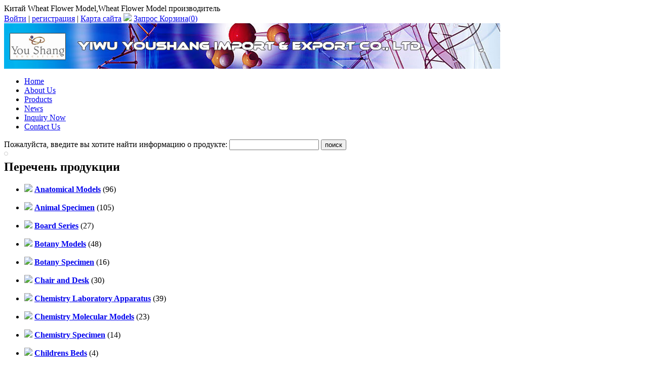

--- FILE ---
content_type: text/html
request_url: http://www.eduys.com/botany-models/204.html
body_size: 7345
content:
<!DOCTYPE html PUBLIC "-//W3C//DTD XHTML 1.0 Transitional//EN" "http://www.w3.org/TR/xhtml1/DTD/xhtml1-transitional.dtd">
<html xmlns="http://www.w3.org/1999/xhtml">
    <head>
        <meta http-equiv="content-type" content="text/html; charset=UTF-8" />
        <title>Wheat Flower Model manufacturers, Wheat Flower Model exporters, Wheat Flower Model suppliers, Wheat Flower Model OEM service. On http://www.eduys.com/</title>
                    <meta name="keywords" content="Botany Models,Educational Botany Models,Plant Cell Models,Scientific Botany Models,Botany Models Manufacturers,Botany Models Suppliers,China Botany Models" />
            <meta name="description" content="Professional manufacture of Indoor Themometer company, we can produce various sizes of Others according to your request.We have specialized personnel provide fast,reliable, 24 hour on-line service." />
                            <script type="text/javascript" src="http://www.eduys.com/js/ban_cn.js"></script>
                <link href="http://www.eduys.com/asset/css/reset.css" rel="stylesheet"/>
<link href="http://www.eduys.com/templates/default/css/common.css" rel="stylesheet"/>
<link href="http://www.eduys.com/templates/green/css/css.css" rel="stylesheet"/>
<link href="http://www.eduys.com/asset/css/reset-post.css" rel="stylesheet"/>
<link href="http://www.eduys.com/asset/css/contact.css" rel="stylesheet"/>
<link href="http://www.eduys.com/templates/default/js/kissy/imagezoom/imagezoom.css" rel="stylesheet"/>
        <script type="text/javascript" src="http://www.eduys.com/templates/default/js/jquery.js"></script>
<script type="text/javascript" src="http://www.eduys.com/templates/default/js/ets.js"></script>
<script type="text/javascript" src="http://www.eduys.com/asset/js/contact.js"></script>
<script type="text/javascript" src="http://www.eduys.com/templates/default/js/kissy/kissy-min.js"></script>
<script type="text/javascript" src="http://www.eduys.com/templates/default/js/kissy/uibase-min.js"></script>
<script type="text/javascript" src="http://www.eduys.com/templates/default/js/kissy/zoomer.js"></script>
<script type="text/javascript" src="http://www.eduys.com/templates/default/js/kissy/imagezoom/base.js"></script>
<script type="text/javascript" src="http://www.eduys.com/templates/default/js/kissy/autorender.js"></script>
<script type="text/javascript" src="http://www.eduys.com/asset/js/product_big.js"></script>
<script type="text/javascript" src="http://www.eduys.com/templates/default/js/kissy/imagezoom.js"></script>
            </head>
    <body>
<style type="text/css">
    #left-addthis {
        background: none repeat scroll 0 0 #ffffff;
        border: 1px solid #CCCCCC;
        padding: 3px;
        position: fixed;
        top: 300px;
        -moz-border-radius: 4px;
        -webkit-border-radius: 4px;
        border-radius: 4px;
    }

    #left-addthis a.at300b span {
        margin-bottom: 3px;
    }
</style>
<!-- AddThis Button BEGIN -->
<div id="left-addthis" class="addthis_toolbox addthis_32x32_style">
    <a class="addthis_button_preferred_1"></a>
    <a class="addthis_button_preferred_2"></a>
    <a class="addthis_button_preferred_3"></a>
    <a class="addthis_button_preferred_4"></a>
    <a class="addthis_button_more"></a>
</div>
<!-- AddThis Button END -->
<script type="text/javascript">
    if (ieVersion() === 6) {
        $('#left-addthis').remove();
    }
</script>

<div class="topkeyword">
    <div id="top-description">
        Китай Wheat Flower Model,Wheat Flower Model производитель    </div>
    <div class="topkeywordr">
        <script type="text/javascript">
        $(function(){
            //获取用户登录状态和购物篮信息
                $.getJSON('http://www.eduys.com/member/status', function(data) {
                    if (data.login) {
                        $('#member-status').html(
                            '<font color="red">welcome,'+data.member_name+'</font> | \n\
                            <a href="http://www.eduys.com/member/account">\n\
                                <font color="red">My Account</font>\n\
                            </a> | \n\
                            <a href="http://www.eduys.com/member/logout">Logout</a> | '
                        );
                    }
                });


                //获取购物车总数量
                $.ajax({
	                type:"get",
	                url:"http://www.eduys.com/product/get_total_items",
	                success:function(data){
	                		$(".carttotal").html(data);
	                }
                });
			})
        </script>
        <span style="float: left">
            <span id="member-status">
                                <a href="http://www.eduys.com/member/login" rel="nofollow">Войти</a> |
                <a href="http://www.eduys.com/member/register" rel="nofollow">регистрация</a> |
            </span>
            <a href="http://www.eduys.com/sitemap.html">Карта сайта</a>
            <img border="0" src="http://www.eduys.com/templates/green/images/inquiry_basket.gif">
                        <a href="http://www.eduys.com/basket/view" rel="nofollow">Запрос Корзина(<span class="carttotal">0</span>)</a>
                                </span>
        
    </div>
</div>
<div class="head">
    <div class="top">
        <img src="http://www.eduys.com/site/upload/images/1ef961f0e81a65d9bb6cfc5a9575a4b5" alt="logo"/>
    </div>
    <div class="corpmenu">
        <ul>
                            <li>
                    <a href="http://www.eduys.com/"  title="Home">Home</a>
            </li>
                            <li>
                    <a href="http://www.eduys.com/company-profile.html" rel="nofollow" title="About Us">About Us</a>
            </li>
                            <li>
                    <a href="http://www.eduys.com/products-show.html"  title="Products">Products</a>
            </li>
                            <li>
                    <a href="http://www.eduys.com/news/"  title="News">News</a>
            </li>
                            <li>
                    <a href="http://www.eduys.com/inquiry" rel="nofollow" title="Inquiry Now">Inquiry Now</a>
            </li>
                            <li>
                    <a href="http://www.eduys.com/contact-us.html" rel="nofollow" title="Contact Us">Contact Us</a>
            </li>
                    </ul>
    </div>
    <div class="search">
    <form action="http://www.eduys.com/search" method="get">
                Пожалуйста, введите вы хотите найти информацию о продукте:
        <input size="20" name="keyword" value="" class="input" />
        <input id="search-input" type="submit" value="поиск" />
    </form>
</div></div>
        <!--BODY-->
        <div id="fixedbody">
            <!--BODY pageleft-->
            <div id="pageleft">

    <script type="text/javascript">
        $(function(){
            $("#category-list img").click(function(){

                if($(this).parents('ul').next('div').find('li').length==0)
                    return ;

                $(this).parents('ul').next('div').toggle();
                if ($(this).attr('src') == 'http://www.eduys.com/templates/green/images/ico-left_2.gif') {
                    $(this).attr('src', 'http://www.eduys.com/templates/green/images/ico-left.gif');
                } else {
                    $(this).attr('src', 'http://www.eduys.com/templates/green/images/ico-left_2.gif');
                }
            });
            var thirdCategory = $('.third-category');
            if (thirdCategory.length > 0) {
                thirdCategory.each(function() {
                    var secondCategory = $(this).parent('li');
                    secondCategory.mouseenter(function() {
                        $(this).addClass('second-category-hover');
                        $(this).children('ul').show();
                    });
                    secondCategory.mouseleave(function() {
                        $(this).removeClass('second-category-hover');
                        $(this).children('ul').hide();
                    });
                });
            }
                    });
    </script>
                        <div id="category-list" class="winstyle2">
            <h2>Перечень продукции</h2>
                        <ul>
                <li class="oncate item-1">
                    <img src="http://www.eduys.com/templates/green/images/ico-left_2.gif" border="0" />
                    <a href="http://www.eduys.com/anatomical-models/" title="Anatomical Models"><strong>Anatomical Models</strong></a>
                                        (96)
                                    </li>
            </ul>
                                    <ul>
                <li class="oncate item-5">
                    <img src="http://www.eduys.com/templates/green/images/ico-left_2.gif" border="0" />
                    <a href="http://www.eduys.com/animal-specimen/" title="Animal Specimen"><strong>Animal Specimen</strong></a>
                                        (105)
                                    </li>
            </ul>
                                    <ul>
                <li class="oncate item-23">
                    <img src="http://www.eduys.com/templates/green/images/ico-left_2.gif" border="0" />
                    <a href="http://www.eduys.com/board-series/" title="Board Series"><strong>Board Series</strong></a>
                                        (27)
                                    </li>
            </ul>
                                    <ul>
                <li class="oncate item-2">
                    <img src="http://www.eduys.com/templates/green/images/ico-left_2.gif" border="0" />
                    <a href="http://www.eduys.com/botany-models/" title="Botany Models"><strong>Botany Models</strong></a>
                                        (48)
                                    </li>
            </ul>
                                    <ul>
                <li class="oncate item-4">
                    <img src="http://www.eduys.com/templates/green/images/ico-left_2.gif" border="0" />
                    <a href="http://www.eduys.com/botany-specimen/" title="Botany Specimen"><strong>Botany Specimen</strong></a>
                                        (16)
                                    </li>
            </ul>
                                    <ul>
                <li class="oncate item-24">
                    <img src="http://www.eduys.com/templates/green/images/ico-left_2.gif" border="0" />
                    <a href="http://www.eduys.com/chair-and-desk/" title="Chair and Desk"><strong>Chair and Desk</strong></a>
                                        (30)
                                    </li>
            </ul>
                                    <ul>
                <li class="oncate item-6">
                    <img src="http://www.eduys.com/templates/green/images/ico-left_2.gif" border="0" />
                    <a href="http://www.eduys.com/chemistry-laboratory-apparatus/" title="Chemistry Laboratory Apparatus"><strong>Chemistry Laboratory Apparatus</strong></a>
                                        (39)
                                    </li>
            </ul>
                                    <ul>
                <li class="oncate item-7">
                    <img src="http://www.eduys.com/templates/green/images/ico-left_2.gif" border="0" />
                    <a href="http://www.eduys.com/chemistry-molecular-models/" title="Chemistry Molecular Models"><strong>Chemistry Molecular Models</strong></a>
                                        (23)
                                    </li>
            </ul>
                                    <ul>
                <li class="oncate item-8">
                    <img src="http://www.eduys.com/templates/green/images/ico-left_2.gif" border="0" />
                    <a href="http://www.eduys.com/chemistry-specimen/" title="Chemistry Specimen"><strong>Chemistry Specimen</strong></a>
                                        (14)
                                    </li>
            </ul>
                                    <ul>
                <li class="oncate item-25">
                    <img src="http://www.eduys.com/templates/green/images/ico-left_2.gif" border="0" />
                    <a href="http://www.eduys.com/childrens-beds/" title="Childrens Beds"><strong>Childrens Beds</strong></a>
                                        (4)
                                    </li>
            </ul>
                                    <ul>
                <li class="oncate item-26">
                    <img src="http://www.eduys.com/templates/green/images/ico-left_2.gif" border="0" />
                    <a href="http://www.eduys.com/childrens-educational-toys/" title="Childrens Educational Toys"><strong>Childrens Educational Toys</strong></a>
                                        (0)
                                    </li>
            </ul>
                                    <ul>
                <li class="oncate item-28">
                    <img src="http://www.eduys.com/templates/green/images/ico-left_2.gif" border="0" />
                    <a href="http://www.eduys.com/digital-laboratory/" title="DIGITAL LABORATORY"><strong>DIGITAL LABORATORY</strong></a>
                                        (6)
                                    </li>
            </ul>
                                    <ul>
                <li class="oncate item-3">
                    <img src="http://www.eduys.com/templates/green/images/ico-left_2.gif" border="0" />
                    <a href="http://www.eduys.com/geological-modeling/" title="Geological Modeling"><strong>Geological Modeling</strong></a>
                                        (13)
                                    </li>
            </ul>
                                    <ul>
                <li class="oncate item-9">
                    <img src="http://www.eduys.com/templates/green/images/ico-left_2.gif" border="0" />
                    <a href="http://www.eduys.com/geometrical-models/" title="Geometrical Models"><strong>Geometrical Models</strong></a>
                                        (4)
                                    </li>
            </ul>
                                    <ul>
                <li class="oncate item-13">
                    <img src="http://www.eduys.com/templates/green/images/ico-left_2.gif" border="0" />
                    <a href="http://www.eduys.com/lab-tools-kit/" title="Lab Tools Kit"><strong>Lab Tools Kit</strong></a>
                                        (6)
                                    </li>
            </ul>
                                    <ul>
                <li class="oncate item-10">
                    <img src="http://www.eduys.com/templates/green/images/ico-left_2.gif" border="0" />
                    <a href="http://www.eduys.com/laboratories-combined-teaching-aids/" title="Laboratories Combined Teaching Aids"><strong>Laboratories Combined Teaching Aids</strong></a>
                                        (14)
                                    </li>
            </ul>
                                    <ul>
                <li class="oncate item-11">
                    <img src="http://www.eduys.com/templates/green/images/ico-left_2.gif" border="0" />
                    <a href="http://www.eduys.com/math-lab-equipment/" title="Math Lab Equipment"><strong>Math Lab Equipment</strong></a>
                                        (15)
                                    </li>
            </ul>
                                    <ul>
                <li class="oncate item-12">
                    <img src="http://www.eduys.com/templates/green/images/ico-left_2.gif" border="0" />
                    <a href="http://www.eduys.com/microscope-slides/" title="Microscope Slides"><strong>Microscope Slides</strong></a>
                                        (9)
                                    </li>
            </ul>
                                    <ul>
                <li class="oncate item-16">
                    <img src="http://www.eduys.com/templates/green/images/ico-left_2.gif" border="0" />
                    <a href="http://www.eduys.com/optics-instrument/" title="Optics Instrument"><strong>Optics Instrument</strong></a>
                                        (17)
                                    </li>
            </ul>
                                    <ul>
                <li class="oncate item-19">
                    <img src="http://www.eduys.com/templates/green/images/ico-left_2.gif" border="0" />
                    <a href="http://www.eduys.com/others/" title="Others"><strong>Others</strong></a>
                                        (153)
                                    </li>
            </ul>
                                    <ul>
                <li class="oncate item-20">
                    <img src="http://www.eduys.com/templates/green/images/ico-left_2.gif" border="0" />
                    <a href="http://www.eduys.com/physics-equipment/" title="Physics Equipment"><strong>Physics Equipment</strong></a>
                                        (127)
                                    </li>
            </ul>
                        <div>
                <ul>
                                        <li class="parcate item-14">
                        <a href="http://www.eduys.com/physics-lab-equipments/" title="Physics Lab Equipments">Physics Lab Equipments</a>
                                                (57)
                                                                    </li>
                                        <li class="parcate item-15">
                        <a href="http://www.eduys.com/physics-teaching-equipment/" title="Physics Teaching Equipment">Physics Teaching Equipment</a>
                                                (70)
                                                                    </li>
                                    </ul>
            </div>
                                    <ul>
                <li class="oncate item-27">
                    <img src="http://www.eduys.com/templates/green/images/ico-left_2.gif" border="0" />
                    <a href="http://www.eduys.com/pipe-welding-machine/" title="Pipe Welding Machine"><strong>Pipe Welding Machine</strong></a>
                                        (34)
                                    </li>
            </ul>
                                    <ul>
                <li class="oncate item-22">
                    <img src="http://www.eduys.com/templates/green/images/ico-left_2.gif" border="0" />
                    <a href="http://www.eduys.com/preschool-furniture/" title="Preschool Furniture"><strong>Preschool Furniture</strong></a>
                                        (59)
                                    </li>
            </ul>
                                    <ul>
                <li class="oncate item-21">
                    <img src="http://www.eduys.com/templates/green/images/ico-left_2.gif" border="0" />
                    <a href="http://www.eduys.com/preschool-toys/" title="Preschool Toys"><strong>Preschool Toys</strong></a>
                                        (92)
                                    </li>
            </ul>
                                    <ul>
                <li class="oncate item-17">
                    <img src="http://www.eduys.com/templates/green/images/ico-left_2.gif" border="0" />
                    <a href="http://www.eduys.com/resonance-box/" title="Resonance Box"><strong>Resonance Box</strong></a>
                                        (1)
                                    </li>
            </ul>
                                    <ul>
                <li class="oncate item-18">
                    <img src="http://www.eduys.com/templates/green/images/ico-left_2.gif" border="0" />
                    <a href="http://www.eduys.com/teaching-cards/" title="Teaching Cards"><strong>Teaching Cards</strong></a>
                                        (91)
                                    </li>
            </ul>
                                    <ul>
                <li class="oncate item-29">
                    <img src="http://www.eduys.com/templates/green/images/ico-left_2.gif" border="0" />
                    <a href="http://www.eduys.com/sporting-equipment/" title="sporting equipment"><strong>sporting equipment</strong></a>
                                        (37)
                                    </li>
            </ul>
                                </div>
            
        <div style="text-align:center; padding-right:15px;">
            </div>

        <div style="clear:both;"></div>
</div>
            <!--BODY pageright-->
            <div id="pageright">
                <div class="pagerightp2">
                    <div class="pagerighttop">
                        <span class="line">
                            <a href='http://www.eduys.com/'>Дом</a> > <a href="http://www.eduys.com/botany-models/" title="Botany Models">Botany Models</a> > Wheat Flower Model                        </span>
                    </div>
                    <div class="shuzi">
                        <h1 style="display: inline;">Wheat Flower Model</h1>
                                                                    </div>
                    <script type="text/javascript">
                        KISSY.ready(function(S) {
                            KISSY.use("dom,event,imagezoom", function(S, DOM, Event, ImageZoom) {
                            	                                Event.on("#image-list img", 'click', function() {
                                    var data = DOM.attr(this, 'src');
                                    var bigImage = DOM.attr(this, 'data-ks-imagezoom');
                                    DOM.attr('#multi', 'src', data.replace('sm', 'big'));
                                    m.set('hasZoom', DOM.attr(this, 'data-has-zoom'));
                                    if (data) {
                                        m.set('bigImageSrc', bigImage);
                                    }
                                });
                            });
                        });
                    </script>
                    <div class="pdtail clearfix">
                        <div class="pdtailt">
                            <div id="product-images">
                                <div id="photo2" class="product_view">
                                    <a class="product_images"  href="#">
                                        <img id="multi" src="http://www.eduys.com/photo/big_1ba544936f789b4a543484c47a03b8d4/wheat-flower-model.jpg" alt="Wheat Flower Model" data-ks-imagezoom="http://www.eduys.com/photo/original_1ba544936f789b4a543484c47a03b8d4/wheat-flower-model.jpg" />
                                    </a>
                                </div>
                                                                <ul id="image-list">
                                                                        <li>
                                        <img data-has-zoom="true" width="40" src="http://www.eduys.com/photo/big_1ba544936f789b4a543484c47a03b8d4/wheat-flower-model.jpg" data-ks-imagezoom="http://www.eduys.com/photo/1ba544936f789b4a543484c47a03b8d4/wheat-flower-model.jpg" />
                                    </li>
                                                                        <li>
                                        <img data-has-zoom="true" width="40" src="http://www.eduys.com/photo/big_01ab415fc138524100aec6fcbd63feb8/wheat-flower-model.jpg" data-ks-imagezoom="http://www.eduys.com/photo/01ab415fc138524100aec6fcbd63feb8/wheat-flower-model.jpg" />
                                    </li>
                                                                        <li>
                                        <img data-has-zoom="true" width="40" src="http://www.eduys.com/photo/big_20798134668ad4f1e5e198600c86395b/wheat-flower-model.jpg" data-ks-imagezoom="http://www.eduys.com/photo/20798134668ad4f1e5e198600c86395b/wheat-flower-model.jpg" />
                                    </li>
                                                                        <li>
                                        <img data-has-zoom="true" width="40" src="http://www.eduys.com/photo/big_595401988fc05efa3ef3a6f90b5bc2b6/wheat-flower-model.jpg" data-ks-imagezoom="http://www.eduys.com/photo/595401988fc05efa3ef3a6f90b5bc2b6/wheat-flower-model.jpg" />
                                    </li>
                                                                        <li>
                                        <img data-has-zoom="true" width="40" src="http://www.eduys.com/photo/big_19c8ce45b54249caed10b62d7404b59a/wheat-flower-model.jpg" data-ks-imagezoom="http://www.eduys.com/photo/19c8ce45b54249caed10b62d7404b59a/wheat-flower-model.jpg" />
                                    </li>
                                                                    </ul>
                                                            </div>
                            <!-- AddThis Button BEGIN -->
<div class="addthis_toolbox addthis_default_style ">
    <a class="addthis_button_preferred_1"></a>
    <a class="addthis_button_preferred_2"></a>
    <a class="addthis_button_preferred_3"></a>
    <a class="addthis_button_preferred_4"></a>
    <a class="addthis_button_preferred_5"></a>
    <a class="addthis_button_preferred_6"></a>
    <a class="addthis_button_preferred_7"></a>
    <a class="addthis_button_preferred_8"></a>
    <a class="addthis_button_preferred_9"></a>
<a class="addthis_button_compact"></a>
<a class="addthis_counter addthis_bubble_style"></a>
</div>
<!-- AddThis Button END -->
                        </div>
                        <div class="pdtailz">
                            <div class="pdtt"></div>
                            <ul>
                                <li>
                                    <strong>Название Продукция:&nbsp;</strong>
                                    Wheat Flower Model                                </li>
                                                                                                                                                                <li>
                                    <strong>модель:&nbsp;</strong>
                                    BM061                                </li>
                                                                                                                                                                                                                                                                                                                                                            </ul>
                            <div class="pdtailztu">
                                <a href="http://www.eduys.com/inquiry?productid=204" rel="nofollow">
                                                                        <img src="http://www.eduys.com/templates/default/images/russian/mini_inquire_now.gif" width="137" height="31" border="0" />
                                                                    </a>&nbsp;
                                                                <a href="http://www.eduys.com/basket/add?productid=204" rel="nofollow">
                                    <img src="http://www.eduys.com/templates/default/images/russian/mini_add_to_inquiry_basket.gif" width="137" height="31" border="0"  />
                                </a>
                                                                <iframe src="http://www.eduys.com/paypal/cart_button/204" frameborder="0" height="35" width="140" scrolling="no"></iframe>                            </div>
                        </div>
                    </div>
                                         <div class="psm">

                        <ul>
                            <li class="psmz">
                                <strong>
                                     Подробно о продукте:&nbsp;
                                    Wheat Flower Model                                </strong>
                            </li>
                        </ul>
                    </div>
                                        <div class="psmzi">
                        <div class="ets-post">
                            Model of a wheat flower mounted on a base.                        </div>
                    </div>
                                                            <div class="psm">
                        <ul>
                            <li class="psmz" id="photobig1">
                                <strong>Изображения продуктов:&nbsp;
                                    <a href="http://www.eduys.com/botany-models/204.html" title="Wheat Flower Model">Wheat Flower Model</a>
                                </strong>
                            </li>
                        </ul>
                    </div>
                    <div class="psmzi">
                        <div class="psmzi">
                            <div class="psmztu">
                                <div id="photobig1" class="photobig">
                                    <a href="http://www.eduys.com/showing_603_204/wheat-flower-model.html">
                                        <img border="0" src="http://www.eduys.com/photo/original_1ba544936f789b4a543484c47a03b8d4/wheat-flower-model.jpg" alt="Wheat Flower Model"/>
                                    </a>
                                </div>
                            </div>
                                                        <div class="psmztux" id="preview-photos">
                                <ul>
                                                                        <li>
                                        <a href="http://www.eduys.com/showing_603_204/wheat-flower-model.html">
                                            <img width="110" height="110" origin="http://www.eduys.com/photo/1ba544936f789b4a543484c47a03b8d4/wheat-flower-model.jpg" src="http://www.eduys.com/photo/sm_1ba544936f789b4a543484c47a03b8d4/wheat-flower-model.jpg" alt="Wheat Flower Model" />
                                        </a>
                                    </li>
                                                                        <li>
                                        <a href="http://www.eduys.com/showing_604_204/wheat-flower-model.html">
                                            <img width="110" height="110" origin="http://www.eduys.com/photo/01ab415fc138524100aec6fcbd63feb8/wheat-flower-model.jpg" src="http://www.eduys.com/photo/sm_01ab415fc138524100aec6fcbd63feb8/wheat-flower-model.jpg" alt="Wheat Flower Model" />
                                        </a>
                                    </li>
                                                                        <li>
                                        <a href="http://www.eduys.com/showing_605_204/wheat-flower-model.html">
                                            <img width="110" height="110" origin="http://www.eduys.com/photo/20798134668ad4f1e5e198600c86395b/wheat-flower-model.jpg" src="http://www.eduys.com/photo/sm_20798134668ad4f1e5e198600c86395b/wheat-flower-model.jpg" alt="Wheat Flower Model" />
                                        </a>
                                    </li>
                                                                        <li>
                                        <a href="http://www.eduys.com/showing_606_204/wheat-flower-model.html">
                                            <img width="110" height="110" origin="http://www.eduys.com/photo/595401988fc05efa3ef3a6f90b5bc2b6/wheat-flower-model.jpg" src="http://www.eduys.com/photo/sm_595401988fc05efa3ef3a6f90b5bc2b6/wheat-flower-model.jpg" alt="Wheat Flower Model" />
                                        </a>
                                    </li>
                                                                        <li>
                                        <a href="http://www.eduys.com/showing_607_204/wheat-flower-model.html">
                                            <img width="110" height="110" origin="http://www.eduys.com/photo/19c8ce45b54249caed10b62d7404b59a/wheat-flower-model.jpg" src="http://www.eduys.com/photo/sm_19c8ce45b54249caed10b62d7404b59a/wheat-flower-model.jpg" alt="Wheat Flower Model" />
                                        </a>
                                    </li>
                                                                    </ul>
                            </div>
                                                    </div>
                    </div>
                </div>
                <script type="text/javascript">
    $(function() {

        var currentProduct = 204;
        var leftProduct = 202;
        var rightProduct = 206
        $('#other-left, #other-right').click(function() {

            var $this = $(this);
            var url = $this.attr('href');

            if ($this.hasClass('btn-left'))
                url = url + '?category_id=2&product_id=' + rightProduct;
            else if($this.hasClass('btn-right'))
                url = url + '?category_id=2&product_id=' + leftProduct;

            $.getJSON(url, function(data) {
                if(data.error) {
                    alert('No more products.');
                    return false;
                }
                var productHtml = '<div class="productbox" product-id="'+data.productid+'">\n\
                    <div class="productimage">\n\
                        <a href="'+data.url+'">\n\
                            <img alt="'+data.title+'" src="'+data.small_image+'"  border="0" height="110" width="110"/>\n\
                        </a>\n\
                    </div>\n\
                    <div class="productname">\n\
                        <a href="'+data.url+'" title="'+data.title+'">'+data.title+'</a>\n\
                    </div>\n\
                </div>';
                if (data.productid == currentProduct) {
                    productHtml = $(productHtml).addClass('current');
                }

                if ($this.hasClass('btn-left')) {
                    rightProduct = data.productid;
                    leftProduct = $('#other-products .productbox:eq(1)').attr('product-id');
                    $('#other-products .productbox:first').remove();
                    $('#other-products .center').append(productHtml);
                } else if($this.hasClass('btn-right')) {
                    leftProduct = data.productid;
                    rightProduct = $('#other-products .productbox:eq(3)').attr('product-id');
                    $('#other-products .productbox:last').remove();
                    $('#other-products .center').prepend(productHtml);
                }
            });
            return false;
        });
    });
</script>
<div class="pagerightKwd">
    <div class="bg">
        <div class="zi">Другие продукты</div>
    </div>
    <div class="pro11_1">
        <div id="other-products">
            <div class="left">
                <a id="other-left" class="btn-left" href="http://www.eduys.com/product/neighbor/next" rel="nofollow"></a>
            </div>
            <div class="center" style="display: block;">
                                                <div class="productbox" product-id="202">
                    <div class="productimage">
                        <a href="http://www.eduys.com/botany-models/202.html">
                            <img alt="Leaf Structure Model" src="http://www.eduys.com/photo/sm_7d5f71cdefd700cef09d9bf345edca2e/leaf-structure-model.jpg"  border="0" height="110" width="110"/>
                        </a>
                    </div>
                    <div class="productname">
                        <a href="http://www.eduys.com/botany-models/202.html" title="Leaf Structure Model">Leaf Structure Model</a>
                    </div>
                </div>
                                <div class="productbox" product-id="203">
                    <div class="productimage">
                        <a href="http://www.eduys.com/botany-models/203.html">
                            <img alt="Peach Flower Model" src="http://www.eduys.com/photo/sm_9463aa16a19cdf8c9ea9793e664b4668/peach-flower-model.jpg"  border="0" height="110" width="110"/>
                        </a>
                    </div>
                    <div class="productname">
                        <a href="http://www.eduys.com/botany-models/203.html" title="Peach Flower Model">Peach Flower Model</a>
                    </div>
                </div>
                                <div class="productbox current" product-id="204">
                    <div class="productimage">
                        <a href="http://www.eduys.com/botany-models/204.html">
                            <img alt="Wheat Flower Model" src="http://www.eduys.com/photo/sm_1ba544936f789b4a543484c47a03b8d4/wheat-flower-model.jpg"  border="0" height="110" width="110"/>
                        </a>
                    </div>
                    <div class="productname">
                        <a href="http://www.eduys.com/botany-models/204.html" title="Wheat Flower Model">Wheat Flower Model</a>
                    </div>
                </div>
                                <div class="productbox" product-id="205">
                    <div class="productimage">
                        <a href="http://www.eduys.com/botany-models/205.html">
                            <img alt="Dicotyledonous Plant Stem Structure Model" src="http://www.eduys.com/photo/sm_1ea75f609878ab62b28a73fde1697407/dicotyledonous-plant-stem-structure-model.jpg"  border="0" height="110" width="110"/>
                        </a>
                    </div>
                    <div class="productname">
                        <a href="http://www.eduys.com/botany-models/205.html" title="Dicotyledonous Plant Stem Structure Model">Dicotyledonous Plant Stem Structure Model</a>
                    </div>
                </div>
                                <div class="productbox" product-id="206">
                    <div class="productimage">
                        <a href="http://www.eduys.com/botany-models/206.html">
                            <img alt="Vegetable Model Set, 7 Models" src="http://www.eduys.com/photo/sm_ae75ec0dc41eb8df979d85c65f8c63d8/vegetable-model-set-7-models.jpg"  border="0" height="110" width="110"/>
                        </a>
                    </div>
                    <div class="productname">
                        <a href="http://www.eduys.com/botany-models/206.html" title="Vegetable Model Set, 7 Models">Vegetable Model Set, 7 Models</a>
                    </div>
                </div>
                            </div>
            <div class="right">
                <a id="other-right"  class="btn-right" href="http://www.eduys.com/product/neighbor/prev" rel="nofollow"></a>
            </div>
        </div>
    </div>
</div>
                <div class="pagerightKwd">
                    <div class="bg">
                        <div class="zi">Новые продукции </div>
                    </div>
                    <div class="pro11_1">
                        <div class="productbox">
    <div class="pro3">
            </div>
    <div class="productimage">
        <a href="http://www.eduys.com/botany-models/1095.html" title="Демонстрационный набор для кабинета биологии, Yiwu Youshang Import & Export Co., Ltd. 61 pcs, kab-88">
            <img alt="Демонстрационный набор для кабинета биологии, Yiwu Youshang Import & Export Co., Ltd. 61 pcs, kab-88" src="http://www.eduys.com/photo/sm_121815e1009deead0b00d47e1ece90e4/%d0%b4%d0%b5%d0%bc%d0%be%d0%bd%d1%81%d1%82%d1%80%d0%b0%d1%86%d0%b8%d0%be%d0%bd%d0%bd%d1%8b%d0%b9-%d0%bd%d0%b0%d0%b1%d0%be%d1%80-%d0%b4%d0%bb%d1%8f-%d0%ba%d0%b0%d0%b1%d0%b8%d0%bd%d0%b5%d1%82%d0%b0.jpg" border="0" height="110" width="110" />
        </a>
    </div>
    <div class="productname">
               <input name="productid[]" type="checkbox" value="1095" />
        
       <a href="http://www.eduys.com/botany-models/1095.html" title="Демонстрационный набор для кабинета биологии, Yiwu Youshang Import & Export Co., Ltd. 61 pcs, kab-88">Демонстрационный набор для кабинета биологии, Yiwu Youshang Import & Export Co., Ltd. 61 pcs, kab-88</a>
                    </div>
</div><div class="productbox">
    <div class="pro3">
            </div>
    <div class="productimage">
        <a href="http://www.eduys.com/botany-models/245.html" title="Plant Cell Structure">
            <img alt="Plant Cell Structure" src="http://www.eduys.com/photo/sm_56a96bc36ef91a9f834bbb234ed70ef2/plant-cell-structure.jpg" border="0" height="110" width="110" />
        </a>
    </div>
    <div class="productname">
               <input name="productid[]" type="checkbox" value="245" />
        
       <a href="http://www.eduys.com/botany-models/245.html" title="Plant Cell Structure">Plant Cell Structure</a>
                    </div>
</div><div class="productbox">
    <div class="pro3">
            </div>
    <div class="productimage">
        <a href="http://www.eduys.com/botany-models/244.html" title="Root Structure">
            <img alt="Root Structure" src="http://www.eduys.com/photo/sm_a9aaf11e8efbd8a901aa8cf575df35c9/root-structure.jpg" border="0" height="110" width="110" />
        </a>
    </div>
    <div class="productname">
               <input name="productid[]" type="checkbox" value="244" />
        
       <a href="http://www.eduys.com/botany-models/244.html" title="Root Structure">Root Structure</a>
                    </div>
</div><div class="productbox">
    <div class="pro3">
            </div>
    <div class="productimage">
        <a href="http://www.eduys.com/botany-models/243.html" title="Apple Flower Model">
            <img alt="Apple Flower Model" src="http://www.eduys.com/photo/sm_35130d35f8353acef77865ee39f594f5/apple-flower-model.jpg" border="0" height="110" width="110" />
        </a>
    </div>
    <div class="productname">
               <input name="productid[]" type="checkbox" value="243" />
        
       <a href="http://www.eduys.com/botany-models/243.html" title="Apple Flower Model">Apple Flower Model</a>
                    </div>
</div><div class="productbox">
    <div class="pro3">
            </div>
    <div class="productimage">
        <a href="http://www.eduys.com/botany-models/242.html" title="Wheat Flower Model">
            <img alt="Wheat Flower Model" src="http://www.eduys.com/photo/sm_78ebf27f1ef4c755614c5d9d9c50ab83/wheat-flower-model.jpg" border="0" height="110" width="110" />
        </a>
    </div>
    <div class="productname">
               <input name="productid[]" type="checkbox" value="242" />
        
       <a href="http://www.eduys.com/botany-models/242.html" title="Wheat Flower Model">Wheat Flower Model</a>
                    </div>
</div>                        <div style="clear: both"></div>
                    </div>
                    <div style="clear: both"></div>
                </div>
            </div>
            <div style="clear:both;"></div>
            <div class="foot">
                <div class="footzi">
        <a href="http://www.eduys.com/">Дом</a> |
    <a href="http://www.eduys.com/products-show.html">Демонстрация продукций</a> |
    <a href="http://www.eduys.com/download" rel="nofollow">Скачивание</a> |
    <a href="http://www.eduys.com/news/">Новости</a> |
    <a href="http://www.eduys.com/company-profile.html" rel="nofollow">Информация о компании</a> |
    <a href="http://www.eduys.com/contact-us.html" rel="nofollow">контакт</a>  |
    <a href="http://www.eduys.com/sitemap.html">Карта сайта</a> |
    <a href="http://www.eduys.com/link.html">Ссылка</a> |
    <a href="http://www.eduys.com/privacy.html" rel="nofollow" target="_blank">Политика конфиденциальности</a>
    <br />
    Авторские права &copy;
        <a href="http://www.eduys.com/" title="Yiwu Youshang Import & Export Co., Ltd.">Yiwu Youshang Import & Export Co., Ltd.</a> Все права защищены.    <br/>
        <p>

            </p>
</div>
<div style="clear: both"></div>
            </div>
        </div>

<script src="http://www.eduys.com/templates/default/js/lang.js"></script>
<script type="text/javascript">var addthis_config = {"data_track_clickback":true};</script>
    <script src='http://w.cnzz.com/c.php?id=30039032' language='JavaScript' charset='gb2312'></script>    <script type="text/javascript">
    $(function() {
        var refererUrl = escape(document.referrer);
        $('head').append('<script type="text/javascript" src="http://www.eduys.com/keyword/collect/?r='+refererUrl+'"><\/script>');
    });
    </script>    <script defer src="https://static.cloudflareinsights.com/beacon.min.js/vcd15cbe7772f49c399c6a5babf22c1241717689176015" integrity="sha512-ZpsOmlRQV6y907TI0dKBHq9Md29nnaEIPlkf84rnaERnq6zvWvPUqr2ft8M1aS28oN72PdrCzSjY4U6VaAw1EQ==" data-cf-beacon='{"version":"2024.11.0","token":"abcbb640462c444ca6924c1a2d92a472","r":1,"server_timing":{"name":{"cfCacheStatus":true,"cfEdge":true,"cfExtPri":true,"cfL4":true,"cfOrigin":true,"cfSpeedBrain":true},"location_startswith":null}}' crossorigin="anonymous"></script>
</body>
</html>
<!--Time:0.2066 Memory:4.77MB-->
